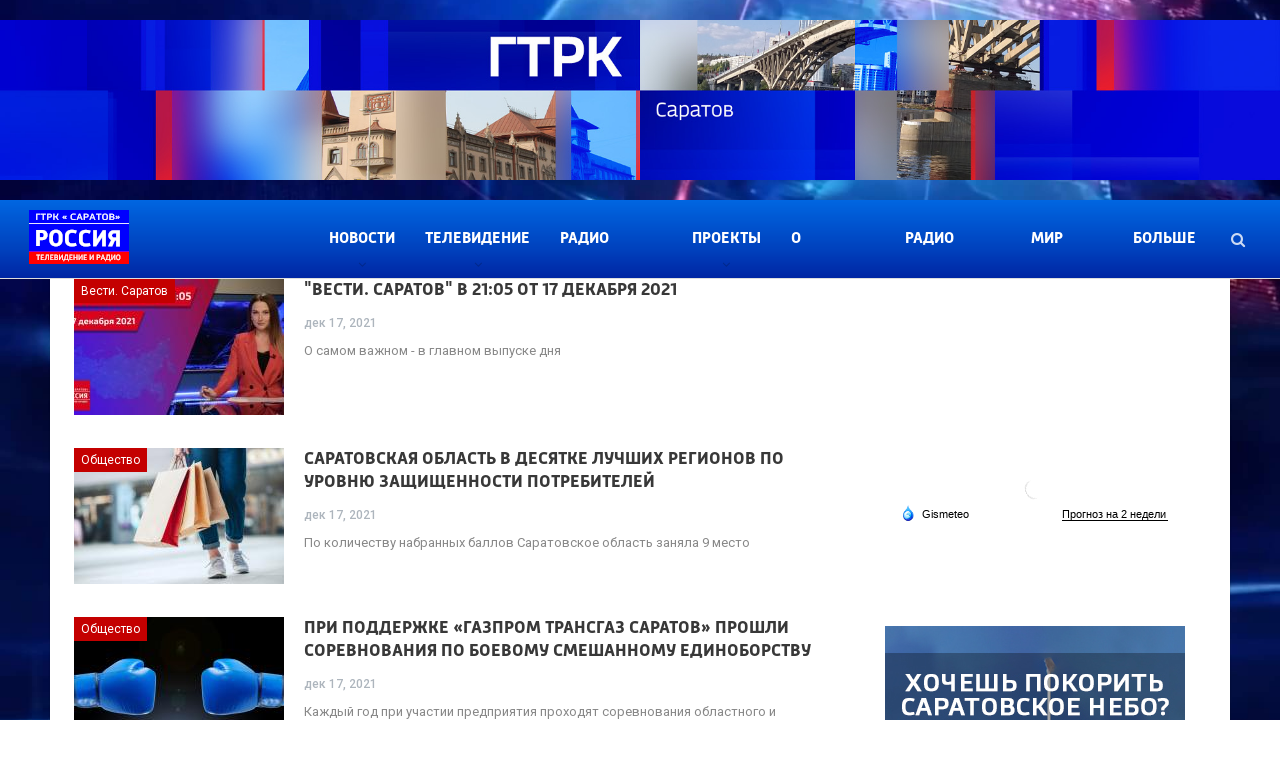

--- FILE ---
content_type: text/html; charset=UTF-8
request_url: https://gtrk-saratov.ru/calendar/2021/12/17
body_size: 23770
content:
<!DOCTYPE html><html lang="ru" dir="ltr" prefix="og: https://ogp.me/ns#"><head><meta charset="utf-8" /><noscript><style>form.antibot * :not(.antibot-message) { display: none !important; }</style></noscript><link rel="canonical" href="https://gtrk-saratov.ru/calendar/2021/12/17" /><link rel="apple-touch-icon" sizes="180x180" href="/files/favicons/apple-touch-icon.png"/><link rel="icon" type="image/png" sizes="32x32" href="/files/favicons/favicon-32x32.png"/><link rel="icon" type="image/png" sizes="16x16" href="/files/favicons/favicon-16x16.png"/><link rel="manifest" href="/files/favicons/site.webmanifest"/><link rel="mask-icon" href="/files/favicons/safari-pinned-tab.svg" color="#5bbad5"/><link rel="icon" type="image/svg+xml" href="/files/favicons/favicon.svg"/><meta name="msapplication-TileColor" content="#ffffff"/><meta name="theme-color" content="#ffffff"/><meta name="favicon-generator" content="Drupal responsive_favicons + realfavicongenerator.net" /><meta name="MobileOptimized" content="width" /><meta name="HandheldFriendly" content="true" /><meta name="viewport" content="width=device-width, initial-scale=1.0" /><style>body { background: url(/files/gtrk-settings/BACK.jpg) no-repeat center center; background-attachment: fixed; background-size: cover; }</style><title>| ГТРК Саратов</title><link rel="stylesheet" media="all" href="/files/css/css_D9_DqoPLYjnZGeoO_kGblWruHVjc2u1VGzeTbHbG-O4.css?delta=0&amp;language=ru&amp;theme=gtrk&amp;include=eJxNy9EKwjAMheEXissjlWw9jmrajiTT7e0tDsGbAx-cf0YELOHYuiOne9FB5xUNJkpLN3C2fROd5CEHoUWJMy2iaFmML99-pjXsyR6nwqkiF4GijhP_I2kfAfnpgcqzOOhV8Hb-7lR73hUfZek8jA" /><link rel="stylesheet" media="all" href="//fonts.googleapis.com/css2?family=Roboto:wght@400;500&amp;amp;display=swap" /><link rel="stylesheet" media="all" href="/files/css/css_4BVagfT3uYIMlgfBfYl0INuvQ-hm1Hz4e10tKHj0Gjs.css?delta=2&amp;language=ru&amp;theme=gtrk&amp;include=eJxNy9EKwjAMheEXissjlWw9jmrajiTT7e0tDsGbAx-cf0YELOHYuiOne9FB5xUNJkpLN3C2fROd5CEHoUWJMy2iaFmML99-pjXsyR6nwqkiF4GijhP_I2kfAfnpgcqzOOhV8Hb-7lR73hUfZek8jA" /></head><body class="inner page-calendar close-rh"> <a href="#main-content" class="visually-hidden focusable skip-link"> Перейти к основному содержанию </a><div class="dialog-off-canvas-main-canvas" data-off-canvas-main-canvas> <section class="page-top"><div class="region region-header-top"><div class="views-element-container block block--header-top-banner block--views js-block-header-top-banner" id="block-header-top-banner"><div><div class="view view-banners view-id-banners view-display-id-block_1 js-view-dom-id-bace2eecd42940636e1fdae464e093b5bf388a6352d9c66609515568d1cbf031"><div class="view-content"><div class="views-row"><div class="views-field views-field-field-code"><div class="field-content"> <img loading="lazy" src="/files/2025-07/banner-gtrk.jpg" width="2000" height="250" alt="ГТРК Саратов" /></div></div></div></div></div></div></div></div></section><header class="header" role="banner"><div class="region region-header"><div id="block-gtrk-site-branding" class="block block--gtrk-site-branding block--system js-block-gtrk-site-branding"> <a href="/" rel="home" class="site-logo"> <img src="/files/logo-1.png" alt="Главная" /> </a></div><div id="block-main-navigation" class="block block--main-navigation block--blockgroup js-block-main-navigation"> <nav role="navigation" aria-labelledby="block-gtrk-main-menu-menu" id="block-gtrk-main-menu" class="block block-menu navigation menu--main block--gtrk-main-menu block--system js-block-gtrk-main-menu"><h2 class="visually-hidden" id="block-gtrk-main-menu-menu">Основная навигация</h2><ul class="menu menu--level-0"><li class="menu-item menu-item--expanded"> <a href="/category/novosti" data-drupal-link-system-path="taxonomy/term/964">Новости</a><ul class="menu menu--sub"><li class="menu-item menu-item--sub"> <a href="/category/novosti/obshestvo" data-drupal-link-system-path="taxonomy/term/1660">Общество</a></li><li class="menu-item menu-item--sub"> <a href="/category/novosti/politika" data-drupal-link-system-path="taxonomy/term/1656">Политика</a></li><li class="menu-item menu-item--sub"> <a href="/category/novosti/ekonomika" data-drupal-link-system-path="taxonomy/term/1663">Экономика</a></li><li class="menu-item menu-item--sub"> <a href="/category/novosti/proisshestviia" data-drupal-link-system-path="taxonomy/term/1657">Происшествия</a></li><li class="menu-item menu-item--sub"> <a href="/category/novosti/sport" data-drupal-link-system-path="taxonomy/term/1659">Спорт</a></li><li class="menu-item menu-item--sub"> <a href="/category/novosti/kultura" data-drupal-link-system-path="taxonomy/term/1658">Культура</a></li><li class="menu-item menu-item--sub"> <a href="/category/novosti/nauka" data-drupal-link-system-path="taxonomy/term/1664">Наука</a></li><li class="menu-item menu-item--sub"> <a href="/category/novosti/commentarii" data-drupal-link-system-path="taxonomy/term/1661">Комментарий</a></li><li class="menu-item menu-item--sub"> <a href="/category/novosti/pogoda" data-drupal-link-system-path="taxonomy/term/1662">Погода</a></li><li class="menu-item menu-item--sub"> <a href="/category/novosti/zdorovie" data-drupal-link-system-path="taxonomy/term/1665">Здоровье</a></li><li class="menu-item menu-item--sub"> <a href="/category/novosti/obrazovanie" data-drupal-link-system-path="taxonomy/term/1666">Образование</a></li></ul></li><li class="menu-item menu-item--expanded"> <a href="/category/televidenie" data-drupal-link-system-path="taxonomy/term/887">Телевидение</a><ul class="menu menu--sub"><li class="menu-item menu-item--sub"> <a href="/gde-ty-mama" data-drupal-link-system-path="node/57304">Где ты, мама?</a></li><li class="menu-item menu-item--sub"> <a href="/vesti-saratov-2" data-drupal-link-system-path="node/54">Вести. Саратов</a></li><li class="menu-item menu-item--sub"> <a href="/sobytiya-nedeli" data-drupal-link-system-path="node/62">События недели</a></li><li class="menu-item menu-item--sub"> <a href="/vesti-saratov-12" data-drupal-link-system-path="node/65">Утро. Вести</a></li><li class="menu-item menu-item--sub"> <a href="/pokolenie" data-drupal-link-system-path="node/43653">Поколение</a></li><li class="menu-item menu-item--sub"> <a href="/vremya-ot-vremeni-2" data-drupal-link-system-path="node/57">Время от Времени</a></li><li class="menu-item menu-item--sub"> <a href="/mobilnyj-reporter-2" data-drupal-link-system-path="node/55">Мобильный репортер</a></li><li class="menu-item menu-item--sub"> <a href="/dumat-o-vazhnom" data-drupal-link-system-path="node/43963">ДУМАть о важном</a></li><li class="menu-item menu-item--sub"> <a href="/privet-zemlyaki-3" data-drupal-link-system-path="node/58">Привет, земляки!</a></li><li class="menu-item menu-item--sub"> <a href="/svoyo-mnenie" data-drupal-link-system-path="node/20607">Свое мнение</a></li><li class="menu-item menu-item--sub"> <a href="/vesti-saratov-3" data-drupal-link-system-path="node/56">Специальный репортаж</a></li><li class="menu-item menu-item--sub"> <a href="/ne-za-tridevyat-zemel" data-drupal-link-system-path="node/61">Не за тридевять земель</a></li><li class="menu-item menu-item--sub"> <a href="/markiza-2" data-drupal-link-system-path="node/60">Маркиза</a></li><li class="menu-item menu-item--sub"> <a href="/derevenskie-etyudy" data-drupal-link-system-path="node/59">Деревенские этюды</a></li><li class="menu-item menu-item--sub"> <a href="/akczenty" data-drupal-link-system-path="node/20613">Акценты</a></li><li class="menu-item menu-item--sub"> <a href="/listya-markizy" data-drupal-link-system-path="node/20614">Листья Маркизы</a></li><li class="menu-item menu-item--sub"> <a href="/mneniya" data-drupal-link-system-path="node/63">Мнения</a></li><li class="menu-item menu-item--sub"> <a href="/intervyu-2" data-drupal-link-system-path="node/64">Интервью</a></li><li class="menu-item menu-item--sub"> <a href="/vesti-sport" data-drupal-link-system-path="node/10806">Вести. Спорт</a></li><li class="menu-item menu-item--sub"> <a href="/60-let" data-drupal-link-system-path="node/19080">Поехали! 60 лет спустя</a></li><li class="menu-item menu-item--sub"> <a href="/vy-prishli-k-doktoru" data-drupal-link-system-path="node/45939">Вы пришли к доктору</a></li><li class="menu-item menu-item--sub"> <a href="/category/televidenie/gde-ty-mama" data-drupal-link-system-path="taxonomy/term/1673">Где ты, мама</a></li><li class="menu-item menu-item--sub"> <a href="/category/televidenie/akczenty" data-drupal-link-system-path="taxonomy/term/1625">Акценты</a></li><li class="menu-item menu-item--sub"> <a href="/category/televidenie/vesti-biznes" data-drupal-link-system-path="taxonomy/term/1629">ВЕСТИ. БИЗНЕС</a></li><li class="menu-item menu-item--sub"> <a href="/category/televidenie/vesti-saratov" data-drupal-link-system-path="taxonomy/term/1622">Вести. Саратов</a></li><li class="menu-item menu-item--sub"> <a href="/category/televidenie/vesti-sport" data-drupal-link-system-path="taxonomy/term/1635">Вести. Спорт</a></li><li class="menu-item menu-item--sub"> <a href="/category/televidenie/vremya-ot-vremeni" data-drupal-link-system-path="taxonomy/term/1634">Время от времени</a></li><li class="menu-item menu-item--sub"> <a href="/category/televidenie/vy-prishli-k-doktoru" data-drupal-link-system-path="taxonomy/term/1670">Вы пришли к доктору</a></li><li class="menu-item menu-item--sub"> <a href="/category/televidenie/derevenskie-etyudy" data-drupal-link-system-path="taxonomy/term/1628">Деревенские этюды</a></li><li class="menu-item menu-item--sub"> <a href="/category/televidenie/intervyu" data-drupal-link-system-path="taxonomy/term/1624">Интервью</a></li><li class="menu-item menu-item--sub"> <a href="/category/televidenie/listya-markizy" data-drupal-link-system-path="taxonomy/term/1621">Листья Маркизы</a></li><li class="menu-item menu-item--sub"> <a href="/category/televidenie/markiza" data-drupal-link-system-path="taxonomy/term/1632">Маркиза</a></li><li class="menu-item menu-item--sub"> <a href="/category/televidenie/mneniya" data-drupal-link-system-path="taxonomy/term/1627">Мнения</a></li><li class="menu-item menu-item--sub"> <a href="/category/televidenie/mobilnyj-reporter" data-drupal-link-system-path="taxonomy/term/1630">Мобильный репортер</a></li><li class="menu-item menu-item--sub"> <a href="/category/televidenie/ne-za-tridevyat-zemel" data-drupal-link-system-path="taxonomy/term/1633">Не за тридевять земель</a></li><li class="menu-item menu-item--sub"> <a href="/category/televidenie/60-let" data-drupal-link-system-path="taxonomy/term/1636">Поехали. 60 лет спустя</a></li><li class="menu-item menu-item--sub"> <a href="/category/pokoleniye" data-drupal-link-system-path="taxonomy/term/1667">Поколение</a></li><li class="menu-item menu-item--sub"> <a href="/category/televidenie/privet-zemlyaki" data-drupal-link-system-path="taxonomy/term/1631">Привет, земляки!</a></li><li class="menu-item menu-item--sub"> <a href="/category/televidenie/svoe-mnenie-televidenie" data-drupal-link-system-path="taxonomy/term/1623">Своё мнение</a></li><li class="menu-item menu-item--sub"> <a href="/category/televidenie/sobytiya-nedeli" data-drupal-link-system-path="taxonomy/term/1620">События недели</a></li><li class="menu-item menu-item--sub"> <a href="/category/televidenie/spetsialnyj-reportazh" data-drupal-link-system-path="taxonomy/term/1626">Специальный репортаж</a></li><li class="menu-item menu-item--sub"> <a href="/category/televidenie/utro-rossii-saratov" data-drupal-link-system-path="taxonomy/term/1619">Утро России. Саратов</a></li></ul></li><li class="menu-item"> <a href="/radio-saratov" data-drupal-link-system-path="node/24284">Радио Саратов</a></li><li class="menu-item menu-item--expanded"> <a href="/category/proekty" data-drupal-link-system-path="taxonomy/term/904">Проекты</a><ul class="menu menu--sub"><li class="menu-item menu-item--sub"> <a href="https://gtrk-saratov.ru/kvartirnik-na-gtrk-saratov">Квартирник</a></li><li class="menu-item menu-item--sub"> <a href="https://gtrk-saratov.ru/zhurnalisty-o-celine">Журналисты о целине</a></li><li class="menu-item menu-item--sub"> <a href="/v-prisutstvii-2" data-drupal-link-system-path="node/12111">В присутствии</a></li><li class="menu-item menu-item--sub"> <a href="/category/proekty/est-strochka-v-biografii" data-drupal-link-system-path="taxonomy/term/1642">Есть строчка в биографии</a></li><li class="menu-item menu-item--sub"> <a href="/kadry-dlya-rossii" data-drupal-link-system-path="node/10375">Кадры для России</a></li><li class="menu-item menu-item--sub"> <a href="/telekanal-2-ya-sadovaya" data-drupal-link-system-path="node/50">Интернет-канал «2-я Садовая»</a></li><li class="menu-item menu-item--sub"> <a href="/muzej-televideniya-i-radio" data-drupal-link-system-path="node/51">Музей телевидения и радио</a></li><li class="menu-item menu-item--sub"> <a href="/my-v-tsifre" data-drupal-link-system-path="node/53">НА ПОРОГЕ ПОБЕДЫ</a></li><li class="menu-item menu-item--sub"> <a href="/category/proekty/spetsialnye-proekty" data-drupal-link-system-path="taxonomy/term/1648">Специальные проекты</a></li><li class="menu-item menu-item--sub"> <a href="/category/proekty/2-ya-sadovaya" data-drupal-link-system-path="taxonomy/term/1643">2-я Садовая</a></li><li class="menu-item menu-item--sub"> <a href="/category/proekty/vystavki" data-drupal-link-system-path="taxonomy/term/1647">Выставки</a></li><li class="menu-item menu-item--sub"> <a href="/category/proekty/kadry-dlya-rossii" data-drupal-link-system-path="taxonomy/term/1649">Кадры для России</a></li><li class="menu-item menu-item--sub"> <a href="/category/proekty/muzej-tv-i-radio" data-drupal-link-system-path="taxonomy/term/1646">Музей ТВ и радио</a></li><li class="menu-item menu-item--sub"> <a href="/category/proekty/sinyaya-ptitsa" data-drupal-link-system-path="taxonomy/term/1645">Синяя птица</a></li><li class="menu-item menu-item--sub"> <a href="/category/proekty/ulitsa-geroev" data-drupal-link-system-path="taxonomy/term/1641">Улица героев</a></li><li class="menu-item menu-item--sub"> <a href="/category/proekty/tsifrovoe-veshhanie" data-drupal-link-system-path="taxonomy/term/1644">Цифровое вещание</a></li><li class="menu-item menu-item--sub"> <a href="/category/proekty/100-let-saratovskomu-radio" data-drupal-link-system-path="taxonomy/term/1674">100 лет Саратовскому радио</a></li><li class="menu-item menu-item--sub"> <a href="/category/proekty/mir-prava" data-drupal-link-system-path="taxonomy/term/1640">Мир права</a></li></ul></li><li class="menu-item"> <a href="/o-kompanii-2" data-drupal-link-system-path="node/22089">О компании</a></li><li class="menu-item"> <a href="/category/radio-rossii" data-drupal-link-system-path="taxonomy/term/891">Радио России</a></li><li class="menu-item"> <a href="https://gtrk-saratov.ru/category/proekty/mir-prava">Мир права</a></li><li class="menu-item"> <a href="/vybory-2025" data-drupal-link-system-path="node/55479">Выборы 2025</a></li></ul> </nav><div class="views-element-container block block--views-search-ajax block--views js-block-views-search-ajax" id="block-views-search-block-ajax"><div><div class="views-article-front-left-first view view-search view-id-search view-display-id-block_1 js-view-dom-id-779e71d42f070c444eb1bf27e71af75c0ae5ae250ad14bd71c55d9f3889e97fa"><div class="view-filters"><form class="views-exposed-form bef-exposed-form" data-bef-auto-submit-full-form="" data-bef-auto-submit="" data-bef-auto-submit-delay="2000" data-drupal-selector="views-exposed-form-search-block-1" action="/search" method="get" id="views-exposed-form-search-block-1" accept-charset="UTF-8"><div class="form--inline clearfix"><div class="js-form-item form-item js-form-type-textfield form-type-textfield js-form-item-search-text form-item-search-text form-no-label"> <input placeholder="Поиск..." data-drupal-selector="edit-search-text" type="text" id="edit-search-text" name="search_text" value="" size="30" maxlength="128" class="form-text" /></div><div data-drupal-selector="edit-actions" class="form-actions js-form-wrapper form-wrapper" id="edit-actions"><input data-bef-auto-submit-click="" class="js-hide button js-form-submit form-submit" data-drupal-selector="edit-submit-search" type="submit" id="edit-submit-search" value="Поиск" /></div></div></form></div><div class="view-result-area"><div class="view-content"><div class="views-row"><div class="views-field views-field-field-image image"><a href="/mobilnyy-reporter-saratov-ot-17-yanvarya-2026-goda"><article class="media media--type-image media--view-mode-_6x64"><div class="field field--name-field-media-image field--type-image field--label-visually_hidden"><div class="field__label visually-hidden">Изображение</div><div class="field__item"> <img loading="lazy" src="/files/styles/86x64/public/2026-01/%D0%BC%D0%BE%D0%B1%D1%80%D0%B5%D0%BF.jpg?itok=YcjlY0-Y" width="86" height="64" alt="." class="image-style-_6x64" /></div></div> </article></a></div><div class="views-field views-field-title title"><a href="/mobilnyy-reporter-saratov-ot-17-yanvarya-2026-goda" hreflang="ru"> «Мобильный репортер. Саратов» от 17 января 2026 года</a></div><div class="views-field views-field-created created"><time datetime="2026-01-17T15:49:57+04:00" title="суббота, января 17, 2026 - 15:49" class="datetime">янв 17, 2026</time></div></div><div class="views-row"><div class="views-field views-field-field-image image"><a href="/v-markse-operativnikami-ugolovnogo-rozyska-zaderzhan-kurer-rabotavshiy-na-moshennikov"><article class="media media--type-image media--view-mode-_6x64"><div class="field field--name-field-media-image field--type-image field--label-visually_hidden"><div class="field__label visually-hidden">Изображение</div><div class="field__item"> <img loading="lazy" src="/files/styles/86x64/public/2026-01/%D0%A1%D0%BD%D0%B8%D0%BC%D0%BE%D0%BA%20%D1%8D%D0%BA%D1%80%D0%B0%D0%BD%D0%B0%202026-01-17%20%D0%B2%2001.55.20.png?itok=Zol99l9H" width="86" height="64" alt="." class="image-style-_6x64" /></div></div> </article></a></div><div class="views-field views-field-title title"><a href="/v-markse-operativnikami-ugolovnogo-rozyska-zaderzhan-kurer-rabotavshiy-na-moshennikov" hreflang="ru">В Марксе оперативниками уголовного розыска задержан курьер, работавший на мошенников</a></div><div class="views-field views-field-created created"><time datetime="2026-01-16T21:55:27+04:00" title="пятница, января 16, 2026 - 21:55" class="datetime">янв 16, 2026</time></div></div><div class="views-row"><div class="views-field views-field-field-image image"><a href="/proizvodstvennyy-suverenitet"><article class="media media--type-image media--view-mode-_6x64"><div class="field field--name-field-media-image field--type-image field--label-visually_hidden"><div class="field__label visually-hidden">Изображение</div><div class="field__item"> <img loading="lazy" src="/files/styles/86x64/public/2026-01/%D0%A1%D0%BD%D0%B8%D0%BC%D0%BE%D0%BA%20%D1%8D%D0%BA%D1%80%D0%B0%D0%BD%D0%B0%202026-01-17%20%D0%B2%2001.53.30.png?itok=oF5P5SkB" width="86" height="64" alt="." class="image-style-_6x64" /></div></div> </article></a></div><div class="views-field views-field-title title"><a href="/proizvodstvennyy-suverenitet" hreflang="ru">Производственный суверенитет</a></div><div class="views-field views-field-created created"><time datetime="2026-01-16T21:53:37+04:00" title="пятница, января 16, 2026 - 21:53" class="datetime">янв 16, 2026</time></div></div><div class="more-link"><a href="/search?search_text=">Показать больше...</a></div></div></div></div></div><div class="search-box"> <button class="search-trigger js-search-trigger" title="Поиск по сайту"> <i class="fa fa-search"></i> <i class="fa fa-close"></i> </button></div></div></div></div></header><div class="mobile-header"><div class="region region-header-mobile"><div id="block-mobile-logo" class="block block--mobile-logo block--block-content js-block-mobile-logo"><div class="clearfix text-formatted field field--name-body field--type-text-with-summary field--label-hidden field__item"><p><a href="/" rel="home" itemprop="url"><img src="/files/logo-1_0.png" width="100" height="54" data-entity-type="file" data-entity-uuid="f4340445-747f-4959-a2e6-760115a0cfbe" loading="lazy"></a></p></div></div><div id="block-mobile-navigation-layer" class="block block--mobile-navigation-layer block--blockgroup js-block-mobile-navigation-layer"> <span class="menu-handler"><span class="lines"></span></span><div class="rh-cover gr-1 noscroll"> <span class="rh-close"></span><div class="rh-panel rh-pm"><div class="rh-p-h"></div><div class="rh-p-b"> <nav role="navigation" aria-labelledby="block-mobile-menu-menu" id="block-mobile-menu" class="block block-menu navigation menu--main block--mobile-menu block--system js-block-mobile-menu"><h2 class="visually-hidden" id="block-mobile-menu-menu">Основная навигация</h2><ul class="menu menu--level-0"><li class="menu-item menu-item--expanded"> <a href="/category/novosti" data-drupal-link-system-path="taxonomy/term/964">Новости</a><ul class="menu menu--sub"><li class="menu-item menu-item--sub"> <a href="/category/novosti/obshestvo" data-drupal-link-system-path="taxonomy/term/1660">Общество</a></li><li class="menu-item menu-item--sub"> <a href="/category/novosti/politika" data-drupal-link-system-path="taxonomy/term/1656">Политика</a></li><li class="menu-item menu-item--sub"> <a href="/category/novosti/ekonomika" data-drupal-link-system-path="taxonomy/term/1663">Экономика</a></li><li class="menu-item menu-item--sub"> <a href="/category/novosti/proisshestviia" data-drupal-link-system-path="taxonomy/term/1657">Происшествия</a></li><li class="menu-item menu-item--sub"> <a href="/category/novosti/sport" data-drupal-link-system-path="taxonomy/term/1659">Спорт</a></li><li class="menu-item menu-item--sub"> <a href="/category/novosti/kultura" data-drupal-link-system-path="taxonomy/term/1658">Культура</a></li><li class="menu-item menu-item--sub"> <a href="/category/novosti/nauka" data-drupal-link-system-path="taxonomy/term/1664">Наука</a></li><li class="menu-item menu-item--sub"> <a href="/category/novosti/commentarii" data-drupal-link-system-path="taxonomy/term/1661">Комментарий</a></li><li class="menu-item menu-item--sub"> <a href="/category/novosti/pogoda" data-drupal-link-system-path="taxonomy/term/1662">Погода</a></li><li class="menu-item menu-item--sub"> <a href="/category/novosti/zdorovie" data-drupal-link-system-path="taxonomy/term/1665">Здоровье</a></li><li class="menu-item menu-item--sub"> <a href="/category/novosti/obrazovanie" data-drupal-link-system-path="taxonomy/term/1666">Образование</a></li></ul></li><li class="menu-item menu-item--expanded"> <a href="/category/televidenie" data-drupal-link-system-path="taxonomy/term/887">Телевидение</a><ul class="menu menu--sub"><li class="menu-item menu-item--sub"> <a href="/gde-ty-mama" data-drupal-link-system-path="node/57304">Где ты, мама?</a></li><li class="menu-item menu-item--sub"> <a href="/vesti-saratov-2" data-drupal-link-system-path="node/54">Вести. Саратов</a></li><li class="menu-item menu-item--sub"> <a href="/sobytiya-nedeli" data-drupal-link-system-path="node/62">События недели</a></li><li class="menu-item menu-item--sub"> <a href="/vesti-saratov-12" data-drupal-link-system-path="node/65">Утро. Вести</a></li><li class="menu-item menu-item--sub"> <a href="/pokolenie" data-drupal-link-system-path="node/43653">Поколение</a></li><li class="menu-item menu-item--sub"> <a href="/vremya-ot-vremeni-2" data-drupal-link-system-path="node/57">Время от Времени</a></li><li class="menu-item menu-item--sub"> <a href="/mobilnyj-reporter-2" data-drupal-link-system-path="node/55">Мобильный репортер</a></li><li class="menu-item menu-item--sub"> <a href="/dumat-o-vazhnom" data-drupal-link-system-path="node/43963">ДУМАть о важном</a></li><li class="menu-item menu-item--sub"> <a href="/privet-zemlyaki-3" data-drupal-link-system-path="node/58">Привет, земляки!</a></li><li class="menu-item menu-item--sub"> <a href="/svoyo-mnenie" data-drupal-link-system-path="node/20607">Свое мнение</a></li><li class="menu-item menu-item--sub"> <a href="/vesti-saratov-3" data-drupal-link-system-path="node/56">Специальный репортаж</a></li><li class="menu-item menu-item--sub"> <a href="/ne-za-tridevyat-zemel" data-drupal-link-system-path="node/61">Не за тридевять земель</a></li><li class="menu-item menu-item--sub"> <a href="/markiza-2" data-drupal-link-system-path="node/60">Маркиза</a></li><li class="menu-item menu-item--sub"> <a href="/derevenskie-etyudy" data-drupal-link-system-path="node/59">Деревенские этюды</a></li><li class="menu-item menu-item--sub"> <a href="/akczenty" data-drupal-link-system-path="node/20613">Акценты</a></li><li class="menu-item menu-item--sub"> <a href="/listya-markizy" data-drupal-link-system-path="node/20614">Листья Маркизы</a></li><li class="menu-item menu-item--sub"> <a href="/mneniya" data-drupal-link-system-path="node/63">Мнения</a></li><li class="menu-item menu-item--sub"> <a href="/intervyu-2" data-drupal-link-system-path="node/64">Интервью</a></li><li class="menu-item menu-item--sub"> <a href="/vesti-sport" data-drupal-link-system-path="node/10806">Вести. Спорт</a></li><li class="menu-item menu-item--sub"> <a href="/60-let" data-drupal-link-system-path="node/19080">Поехали! 60 лет спустя</a></li><li class="menu-item menu-item--sub"> <a href="/vy-prishli-k-doktoru" data-drupal-link-system-path="node/45939">Вы пришли к доктору</a></li><li class="menu-item menu-item--sub"> <a href="/category/televidenie/gde-ty-mama" data-drupal-link-system-path="taxonomy/term/1673">Где ты, мама</a></li><li class="menu-item menu-item--sub"> <a href="/category/televidenie/akczenty" data-drupal-link-system-path="taxonomy/term/1625">Акценты</a></li><li class="menu-item menu-item--sub"> <a href="/category/televidenie/vesti-biznes" data-drupal-link-system-path="taxonomy/term/1629">ВЕСТИ. БИЗНЕС</a></li><li class="menu-item menu-item--sub"> <a href="/category/televidenie/vesti-saratov" data-drupal-link-system-path="taxonomy/term/1622">Вести. Саратов</a></li><li class="menu-item menu-item--sub"> <a href="/category/televidenie/vesti-sport" data-drupal-link-system-path="taxonomy/term/1635">Вести. Спорт</a></li><li class="menu-item menu-item--sub"> <a href="/category/televidenie/vremya-ot-vremeni" data-drupal-link-system-path="taxonomy/term/1634">Время от времени</a></li><li class="menu-item menu-item--sub"> <a href="/category/televidenie/vy-prishli-k-doktoru" data-drupal-link-system-path="taxonomy/term/1670">Вы пришли к доктору</a></li><li class="menu-item menu-item--sub"> <a href="/category/televidenie/derevenskie-etyudy" data-drupal-link-system-path="taxonomy/term/1628">Деревенские этюды</a></li><li class="menu-item menu-item--sub"> <a href="/category/televidenie/intervyu" data-drupal-link-system-path="taxonomy/term/1624">Интервью</a></li><li class="menu-item menu-item--sub"> <a href="/category/televidenie/listya-markizy" data-drupal-link-system-path="taxonomy/term/1621">Листья Маркизы</a></li><li class="menu-item menu-item--sub"> <a href="/category/televidenie/markiza" data-drupal-link-system-path="taxonomy/term/1632">Маркиза</a></li><li class="menu-item menu-item--sub"> <a href="/category/televidenie/mneniya" data-drupal-link-system-path="taxonomy/term/1627">Мнения</a></li><li class="menu-item menu-item--sub"> <a href="/category/televidenie/mobilnyj-reporter" data-drupal-link-system-path="taxonomy/term/1630">Мобильный репортер</a></li><li class="menu-item menu-item--sub"> <a href="/category/televidenie/ne-za-tridevyat-zemel" data-drupal-link-system-path="taxonomy/term/1633">Не за тридевять земель</a></li><li class="menu-item menu-item--sub"> <a href="/category/televidenie/60-let" data-drupal-link-system-path="taxonomy/term/1636">Поехали. 60 лет спустя</a></li><li class="menu-item menu-item--sub"> <a href="/category/pokoleniye" data-drupal-link-system-path="taxonomy/term/1667">Поколение</a></li><li class="menu-item menu-item--sub"> <a href="/category/televidenie/privet-zemlyaki" data-drupal-link-system-path="taxonomy/term/1631">Привет, земляки!</a></li><li class="menu-item menu-item--sub"> <a href="/category/televidenie/svoe-mnenie-televidenie" data-drupal-link-system-path="taxonomy/term/1623">Своё мнение</a></li><li class="menu-item menu-item--sub"> <a href="/category/televidenie/sobytiya-nedeli" data-drupal-link-system-path="taxonomy/term/1620">События недели</a></li><li class="menu-item menu-item--sub"> <a href="/category/televidenie/spetsialnyj-reportazh" data-drupal-link-system-path="taxonomy/term/1626">Специальный репортаж</a></li><li class="menu-item menu-item--sub"> <a href="/category/televidenie/utro-rossii-saratov" data-drupal-link-system-path="taxonomy/term/1619">Утро России. Саратов</a></li></ul></li><li class="menu-item"> <a href="/radio-saratov" data-drupal-link-system-path="node/24284">Радио Саратов</a></li><li class="menu-item menu-item--expanded"> <a href="/category/proekty" data-drupal-link-system-path="taxonomy/term/904">Проекты</a><ul class="menu menu--sub"><li class="menu-item menu-item--sub"> <a href="https://gtrk-saratov.ru/kvartirnik-na-gtrk-saratov">Квартирник</a></li><li class="menu-item menu-item--sub"> <a href="https://gtrk-saratov.ru/zhurnalisty-o-celine">Журналисты о целине</a></li><li class="menu-item menu-item--sub"> <a href="/v-prisutstvii-2" data-drupal-link-system-path="node/12111">В присутствии</a></li><li class="menu-item menu-item--sub"> <a href="/category/proekty/est-strochka-v-biografii" data-drupal-link-system-path="taxonomy/term/1642">Есть строчка в биографии</a></li><li class="menu-item menu-item--sub"> <a href="/kadry-dlya-rossii" data-drupal-link-system-path="node/10375">Кадры для России</a></li><li class="menu-item menu-item--sub"> <a href="/telekanal-2-ya-sadovaya" data-drupal-link-system-path="node/50">Интернет-канал «2-я Садовая»</a></li><li class="menu-item menu-item--sub"> <a href="/muzej-televideniya-i-radio" data-drupal-link-system-path="node/51">Музей телевидения и радио</a></li><li class="menu-item menu-item--sub"> <a href="/my-v-tsifre" data-drupal-link-system-path="node/53">НА ПОРОГЕ ПОБЕДЫ</a></li><li class="menu-item menu-item--sub"> <a href="/category/proekty/spetsialnye-proekty" data-drupal-link-system-path="taxonomy/term/1648">Специальные проекты</a></li><li class="menu-item menu-item--sub"> <a href="/category/proekty/2-ya-sadovaya" data-drupal-link-system-path="taxonomy/term/1643">2-я Садовая</a></li><li class="menu-item menu-item--sub"> <a href="/category/proekty/vystavki" data-drupal-link-system-path="taxonomy/term/1647">Выставки</a></li><li class="menu-item menu-item--sub"> <a href="/category/proekty/kadry-dlya-rossii" data-drupal-link-system-path="taxonomy/term/1649">Кадры для России</a></li><li class="menu-item menu-item--sub"> <a href="/category/proekty/muzej-tv-i-radio" data-drupal-link-system-path="taxonomy/term/1646">Музей ТВ и радио</a></li><li class="menu-item menu-item--sub"> <a href="/category/proekty/sinyaya-ptitsa" data-drupal-link-system-path="taxonomy/term/1645">Синяя птица</a></li><li class="menu-item menu-item--sub"> <a href="/category/proekty/ulitsa-geroev" data-drupal-link-system-path="taxonomy/term/1641">Улица героев</a></li><li class="menu-item menu-item--sub"> <a href="/category/proekty/tsifrovoe-veshhanie" data-drupal-link-system-path="taxonomy/term/1644">Цифровое вещание</a></li><li class="menu-item menu-item--sub"> <a href="/category/proekty/100-let-saratovskomu-radio" data-drupal-link-system-path="taxonomy/term/1674">100 лет Саратовскому радио</a></li><li class="menu-item menu-item--sub"> <a href="/category/proekty/mir-prava" data-drupal-link-system-path="taxonomy/term/1640">Мир права</a></li></ul></li><li class="menu-item"> <a href="/o-kompanii-2" data-drupal-link-system-path="node/22089">О компании</a></li><li class="menu-item"> <a href="/category/radio-rossii" data-drupal-link-system-path="taxonomy/term/891">Радио России</a></li><li class="menu-item"> <a href="https://gtrk-saratov.ru/category/proekty/mir-prava">Мир права</a></li><li class="menu-item"> <a href="/vybory-2025" data-drupal-link-system-path="node/55479">Выборы 2025</a></li></ul> </nav><div class="views-exposed-form block block--mobile-search block--views js-block-mobile-search" data-drupal-selector="views-exposed-form-search-page-search" id="block-mobile-search"><form action="/search" method="get" id="views-exposed-form-search-page-search" accept-charset="UTF-8"><div class="form--inline clearfix"><div class="js-form-item form-item js-form-type-textfield form-type-textfield js-form-item-search-text form-item-search-text form-no-label"> <input placeholder="Поиск..." data-drupal-selector="edit-search-text" type="text" id="edit-search-text--4" name="search_text" value="" size="30" maxlength="128" class="form-text" /></div><div data-drupal-selector="edit-actions" class="form-actions js-form-wrapper form-wrapper" id="edit-actions--4"><input data-drupal-selector="edit-submit-search-2" type="submit" id="edit-submit-search--2" value="Поиск" class="button js-form-submit form-submit" /></div></div></form></div></div></div></div></div></div></div><main class="main"> <a id="main-content" tabindex="-1"></a><div class="content-wrap"><div class="content"><div class="region region-content clearfix"><div data-drupal-messages-fallback class="hidden"></div><div id="block-gtrk-content" class="block block--gtrk-content block--system js-block-gtrk-content"><div class="views-element-container"><div class="view-categories view view-news-calendar view-id-news_calendar view-display-id-page_3 js-view-dom-id-654e5ad7decaa10bebd9a5fb193721ce4c260bf4e66d369d0c744f3cb51e86c8"><div class="view-content"><div class="views-row"><article class="node node--type-article node--promoted node--teaser"><div class="node-teaser-left-part"> <picture class="node-teaser-image"><div class="field field--name-field-image field--type-entity-reference field--label-hidden field__item"> <a href="/vesti-saratov-v-2105-ot-17-dekabrya-2021" hreflang="ru"><img loading="lazy" src="/files/styles/210x136/public/2021-12/dobavte-zagolovok.jpg?itok=9aVupoJh" width="210" height="136" class="image-style-_10x136" /></a></div> </picture><div class="node-teaser-category"><a href="/category/televidenie/vesti-saratov" hreflang="ru">Вести. Саратов</a></div></div><div class="node-teaser-right-part"><h2 class="node-teaser-title"> <a href="/vesti-saratov-v-2105-ot-17-dekabrya-2021" rel="bookmark"><span class="field field--name-title field--type-string field--label-hidden">&quot;Вести. Саратов&quot; в 21:05 от 17 декабря 2021</span></a></h2> <time class="node-teaser-created" datetime="2021-12-17">дек 17, 2021</time><div class="node-teaser-summary"> О самом важном - в главном выпуске дня</div></div></article></div><div class="views-row"><article class="node node--type-article node--promoted node--teaser"><div class="node-teaser-left-part"> <picture class="node-teaser-image"><div class="field field--name-field-image field--type-entity-reference field--label-hidden field__item"> <a href="/saratovskaya-oblast-v-desyatke-luchshih-regionov-po-urovnyu-zashhishhennosti-potrebitelej" hreflang="ru"><img loading="lazy" src="/files/styles/210x136/public/2021-12/istockphoto-1254508881-170667a-1.jpg?itok=uyCu9fbX" width="210" height="136" alt="покупатель" class="image-style-_10x136" /></a></div> </picture><div class="node-teaser-category"><a href="/category/novosti/obshestvo" hreflang="ru">Общество</a></div></div><div class="node-teaser-right-part"><h2 class="node-teaser-title"> <a href="/saratovskaya-oblast-v-desyatke-luchshih-regionov-po-urovnyu-zashhishhennosti-potrebitelej" rel="bookmark"><span class="field field--name-title field--type-string field--label-hidden">Саратовская область в десятке лучших регионов по уровню защищенности потребителей</span></a></h2> <time class="node-teaser-created" datetime="2021-12-17">дек 17, 2021</time><div class="node-teaser-summary"> По количеству набранных баллов Саратовское область заняла 9 место</div></div></article></div><div class="views-row"><article class="node node--type-article node--promoted node--teaser"><div class="node-teaser-left-part"> <picture class="node-teaser-image"><div class="field field--name-field-image field--type-entity-reference field--label-hidden field__item"> <a href="/pri-podderzhke-gazprom-transgaz-saratov-proshli-sorevnovaniya-po-boevomu-smeshannomu-edinoborstvu" hreflang="ru"><img loading="lazy" src="/files/styles/210x136/public/2021-12/boxing-gloves-1709174_1920.jpg?itok=FGpS5T1Y" width="210" height="136" alt="бокс" class="image-style-_10x136" /></a></div> </picture><div class="node-teaser-category"><a href="/category/novosti/obshestvo" hreflang="ru">Общество</a></div></div><div class="node-teaser-right-part"><h2 class="node-teaser-title"> <a href="/pri-podderzhke-gazprom-transgaz-saratov-proshli-sorevnovaniya-po-boevomu-smeshannomu-edinoborstvu" rel="bookmark"><span class="field field--name-title field--type-string field--label-hidden">При поддержке «Газпром трансгаз Саратов» прошли соревнования по боевому смешанному единоборству</span></a></h2> <time class="node-teaser-created" datetime="2021-12-17">дек 17, 2021</time><div class="node-teaser-summary"> Каждый год при участии предприятия проходят соревнования областного и межрегионального уровней</div></div></article></div><div class="views-row"><article class="node node--type-article node--promoted node--teaser"><div class="node-teaser-left-part"> <picture class="node-teaser-image"><div class="field field--name-field-image field--type-entity-reference field--label-hidden field__item"> <a href="/novyj-bassejn-poyavitsya-v-etom-godu-v-turkah-na-ulicze-sverdlova" hreflang="ru"><img loading="lazy" src="/files/styles/210x136/public/2021-12/jjbyeviotq.jpg?itok=kaviird3" width="210" height="136" class="image-style-_10x136" /></a></div> </picture><div class="node-teaser-category"><a href="/category/novosti/obshestvo" hreflang="ru">Общество</a></div></div><div class="node-teaser-right-part"><h2 class="node-teaser-title"> <a href="/novyj-bassejn-poyavitsya-v-etom-godu-v-turkah-na-ulicze-sverdlova" rel="bookmark"><span class="field field--name-title field--type-string field--label-hidden">Новый бассейн появится в этом году в Турках</span></a></h2> <time class="node-teaser-created" datetime="2021-12-17">дек 17, 2021</time><div class="node-teaser-summary"> Об этом рассказал в своем Telegram-канале Депутат Госдумы Андрей Воробьев</div></div></article></div><div class="views-row"><article class="node node--type-article node--promoted node--teaser"><div class="node-teaser-left-part"> <picture class="node-teaser-image"><div class="field field--name-field-image field--type-entity-reference field--label-hidden field__item"> <a href="/kakuyu-pogodu-obeshhayut-sinoptiki-pered-novym-godom" hreflang="ru"><img loading="lazy" src="/files/styles/210x136/public/2021-03/ichlfgx3qei-4.jpg?itok=m1C_Cx0E" width="210" height="136" alt="погода" class="image-style-_10x136" /></a></div> </picture><div class="node-teaser-category"><a href="/category/novosti/pogoda" hreflang="ru">Погода</a></div></div><div class="node-teaser-right-part"><h2 class="node-teaser-title"> <a href="/kakuyu-pogodu-obeshhayut-sinoptiki-pered-novym-godom" rel="bookmark"><span class="field field--name-title field--type-string field--label-hidden">Какую погоду обещают синоптики перед Новым годом?</span></a></h2> <time class="node-teaser-created" datetime="2021-12-17">дек 17, 2021</time><div class="node-teaser-summary"> До 2022 года осталось две недели, а вот погода до сих пор неустойчивая</div></div></article></div><div class="views-row"><article class="node node--type-article node--promoted node--teaser"><div class="node-teaser-left-part"> <picture class="node-teaser-image"><div class="field field--name-field-image field--type-entity-reference field--label-hidden field__item"> <a href="/sorevnovaniya-dlya-yunyh-spasatelej-proshli-v-saratove" hreflang="ru"><img loading="lazy" src="/files/styles/210x136/public/2021-12/istockphoto-1349351309-170667a.jpg?itok=Qls-C0hD" width="210" height="136" alt="спасатели круг" class="image-style-_10x136" /></a></div> </picture><div class="node-teaser-category"><a href="/category/novosti/obshestvo" hreflang="ru">Общество</a></div></div><div class="node-teaser-right-part"><h2 class="node-teaser-title"> <a href="/sorevnovaniya-dlya-yunyh-spasatelej-proshli-v-saratove" rel="bookmark"><span class="field field--name-title field--type-string field--label-hidden">Соревнования для юных спасателей прошли в Саратове</span></a></h2> <time class="node-teaser-created" datetime="2021-12-17">дек 17, 2021</time><div class="node-teaser-summary"> Особое внимание в начале зимы уделили безопасности на тонком льду</div></div></article></div><div class="views-row"><article class="node node--type-article node--promoted node--teaser"><div class="node-teaser-left-part"> <picture class="node-teaser-image"><div class="field field--name-field-image field--type-entity-reference field--label-hidden field__item"> <a href="/vystavku-rozhdestvenskaya-istoriya-perechityvaya-ch-dikkensa-predstavili-v-muzee-usadbe-chernyshevskogo" hreflang="ru"><img loading="lazy" src="/files/styles/210x136/public/2021-12/tah15syqyc4.jpg?itok=220Usm5H" width="210" height="136" class="image-style-_10x136" /></a></div> </picture><div class="node-teaser-category"><a href="/category/novosti/obshestvo" hreflang="ru">Общество</a></div></div><div class="node-teaser-right-part"><h2 class="node-teaser-title"> <a href="/vystavku-rozhdestvenskaya-istoriya-perechityvaya-ch-dikkensa-predstavili-v-muzee-usadbe-chernyshevskogo" rel="bookmark"><span class="field field--name-title field--type-string field--label-hidden">Выставку, посвященную Диккенсу, представили в музее-усадьбе Чернышевского</span></a></h2> <time class="node-teaser-created" datetime="2021-12-17">дек 17, 2021</time><div class="node-teaser-summary"> Проект приурочен к 200-летию со Дня рождения писателя</div></div></article></div><div class="views-row"><article class="node node--type-article node--promoted node--teaser"><div class="node-teaser-left-part"> <picture class="node-teaser-image"><div class="field field--name-field-image field--type-entity-reference field--label-hidden field__item"> <a href="/novaya-modelnaya-biblioteka-%25e2%2584%259617-otkrylas-v-engelse" hreflang="ru"><img loading="lazy" src="/files/styles/210x136/public/2021-12/153.jpg?itok=CEAcKFWW" width="210" height="136" class="image-style-_10x136" /></a></div> </picture><div class="node-teaser-category"><a href="/category/novosti/obshestvo" hreflang="ru">Общество</a></div></div><div class="node-teaser-right-part"><h2 class="node-teaser-title"> <a href="/novaya-modelnaya-biblioteka-%25e2%2584%259617-otkrylas-v-engelse" rel="bookmark"><span class="field field--name-title field--type-string field--label-hidden">Новая модельная библиотека №17 открылась в Энгельсе</span></a></h2> <time class="node-teaser-created" datetime="2021-12-17">дек 17, 2021</time><div class="node-teaser-summary"> В библиотеке можно создавать творческие проекты, участвовать в мастер-классах и проходить обучение</div></div></article></div><div class="views-row"><article class="node node--type-article node--promoted node--teaser"><div class="node-teaser-left-part"> <picture class="node-teaser-image"><div class="field field--name-field-image field--type-entity-reference field--label-hidden field__item"> <a href="/sotrudnik-pochty-rossii-v-saratove-brosal-posylki-v-furgon" hreflang="ru"><img loading="lazy" src="/files/styles/210x136/public/2021-12/packages-6153947_1920.jpg?itok=b2EdC8rp" width="210" height="136" alt="почта" class="image-style-_10x136" /></a></div> </picture><div class="node-teaser-category"><a href="/category/novosti/obshestvo" hreflang="ru">Общество</a></div></div><div class="node-teaser-right-part"><h2 class="node-teaser-title"> <a href="/sotrudnik-pochty-rossii-v-saratove-brosal-posylki-v-furgon" rel="bookmark"><span class="field field--name-title field--type-string field--label-hidden">Сотрудник «Почты России» в Саратове бросал посылки в фургон</span></a></h2> <time class="node-teaser-created" datetime="2021-12-17">дек 17, 2021</time><div class="node-teaser-summary"> Пользователи соцсетей возмущены таким отношением к посылкам</div></div></article></div><div class="views-row"><article class="node node--type-article node--promoted node--teaser"><div class="node-teaser-left-part"> <picture class="node-teaser-image"><div class="field field--name-field-image field--type-entity-reference field--label-hidden field__item"> <a href="/roman-busargin-posetil-filial-dispetcherskogo-upravleniya-energosistem-saratovskoj-oblasti" hreflang="ru"><img loading="lazy" src="/files/styles/210x136/public/2021-12/2a334f4c-a379-4689-931a-36cc571287db.jpg?itok=i-EBomNp" width="210" height="136" class="image-style-_10x136" /></a></div> </picture><div class="node-teaser-category"><a href="/category/novosti/obshestvo" hreflang="ru">Общество</a></div></div><div class="node-teaser-right-part"><h2 class="node-teaser-title"> <a href="/roman-busargin-posetil-filial-dispetcherskogo-upravleniya-energosistem-saratovskoj-oblasti" rel="bookmark"><span class="field field--name-title field--type-string field--label-hidden">Роман Бусаргин посетил филиал диспетчерского управления энергосистем Саратовской области</span></a></h2> <time class="node-teaser-created" datetime="2021-12-17">дек 17, 2021</time><div class="node-teaser-summary"> Речь шла о новых проектах, бесперебойном снабжении потребителей и юбилее организации</div></div></article></div></div> <nav class="pager" role="navigation" aria-labelledby="pagination-heading"><h4 id="pagination-heading" class="visually-hidden">Нумерация страниц</h4><ul class="pager__items js-pager__items"><li class="pager__item is-active"> <span class="visually-hidden"> Текущая страница </span>1</li><li class="pager__item"> <a href="?page=1" title="Go to page 2"> <span class="visually-hidden"> Страница </span>2 </a></li><li class="pager__item"> <a href="?page=2" title="Go to page 3"> <span class="visually-hidden"> Страница </span>3 </a></li><li class="pager__item pager__item--next"> <a href="?page=1" title="На следующую страницу" rel="next"> <span class="visually-hidden">Следующая страница</span> <span aria-hidden="true">››</span> </a></li><li class="pager__item pager__item--last"> <a href="?page=2" title="На последнюю страницу"> <span class="visually-hidden">Последняя страница</span> <span aria-hidden="true">Последняя »</span> </a></li></ul> </nav></div></div></div></div></div> <aside class="sidebar sidebar--second" role="complementary"><div class="region region-sidebar-second"><div id="block-trading-view" class="block block--trading-view block--block-content js-block-trading-view"><div class="clearfix text-formatted field field--name-body field--type-text-with-summary field--label-hidden field__item"><div class="tradingview-widget-container"><div class="tradingview-widget-container__widget"></div><div class="tradingview-widget-copyright"><a href="https://ru.tradingview.com/" rel="noopener nofollow" target="_blank"><span class="blue-text">Все рынки на TradingView</span></a></div><script type="text/javascript" src="https://s3.tradingview.com/external-embedding/embed-widget-ticker-tape.js" async>{"symbols": [{"description": "USD/RUB","proName": "FX_IDC:USDRUB"},{"description": "EUR/RUB","proName": "FX_IDC:EURRUB"}],"showSymbolLogo": false,"colorTheme": "light","isTransparent": true,"displayMode": "adaptive","locale": "ru"}</script></div></div></div><div id="block-gtrk-gismeteo" class="block block--gtrk-gismeteo block--block-content js-block-gtrk-gismeteo"><div class="clearfix text-formatted field field--name-body field--type-text-with-summary field--label-hidden field__item"><link rel="stylesheet" type="text/css" href="https://ost1.gismeteo.ru/assets/flat-ui/legacy/css/informer.min.css"><div id="gsInformerID-6YQD15wKF2J10t" class="gsInformer" style="width:275px;height:101px;margin:0 auto;z-index:0;max-width:100%;"><div class="gsIContent"><div id="cityLink"> <a href="https://www.gismeteo.ru/weather-saratov-5032/" target="_blank" title="Погода в Саратове"> <img src="https://ost1.gismeteo.ru/assets/flat-ui/img/gisloader.svg" width="24" height="24" alt="Погода в Саратове"> </a></div><div class="gsLinks"><table><tr><td><div class="leftCol"> <a href="https://www.gismeteo.ru/" target="_blank" title="Погода"> <img alt="Погода" src="https://ost1.gismeteo.ru/assets/flat-ui/img/logo-mini2.png" align="middle" border="0" width="11" height="16" /> <img src="https://ost1.gismeteo.ru/assets/flat-ui/img/informer/gismeteo.svg" border="0" align="middle" style="left: 5px; top:1px"> </a></div><div class="rightCol"> <a href="https://www.gismeteo.ru/weather-saratov-5032/2-weeks/" target="_blank" title="Погода в Саратове на 2 недели"> <img src="https://ost1.gismeteo.ru/assets/flat-ui/img/informer/forecast-2weeks.ru.svg" border="0" align="middle" style="top:auto" alt="Погода в Саратове на 2 недели"> </a></div></td></tr></table></div></div></div><script async src="https://www.gismeteo.ru/api/informer/getinformer/?hash=6YQD15wKF2J10t"></script></div></div><div class="views-element-container block block--banner-second-sidebar block--views js-block-banner-second-sidebar" id="block-banner-second-sidebar"><div><div class="js-view-banner-slider view view-banners view-id-banners view-display-id-block_2 js-view-dom-id-80fa9e9902b738fdf91d363273c935280b84973c94d5acb293db36e1da2e0945"><div class="view-content"><div class="views-row"><div class="views-field views-field-field-code"><div class="field-content"><a href="https://ask64.ru" title=""> <img loading="lazy" src="/files/2023-04/4343.jpg" width="300" height="600" alt="аэроклуб" /></a></div></div></div><div class="views-row"><div class="views-field views-field-field-code"><div class="field-content"><a href="https://www.youtube.com/playlist?list=PLQMDMGzgLtBhaugUtI7WoVGIeMw-37jCB" title=""> <img loading="lazy" src="/files/2024-01/img_5283.jpeg" width="300" height="600" alt="Поддержка вс рф" /></a></div></div></div></div></div></div></div><div class="views-element-container block block--views-regional-projects block--views js-block-views-regional-projects" id="block-views-regional-projects"><h2 class="block__title"><a href="/category/proekty" target="" title="Региональные проекты">Региональные проекты</a></h2><div><div class="views-article-regional-projects view view-articles view-id-articles view-display-id-block_3 js-view-dom-id-e5a2e786988ecfd61fcbf61bfd4517363b9e878b3ffdef1819b1b0daa021a136"><div class="view-content"><div data-drupal-views-infinite-scroll-content-wrapper class="views-infinite-scroll-content-wrapper clearfix"><div class="views-row"><div class="views-field views-field-field-image image"><a href="/spisok-pobediteley-konkursa-mir-prava-2025"><article class="media media--type-image media--view-mode-_6x64"><div class="field field--name-field-media-image field--type-image field--label-visually_hidden"><div class="field__label visually-hidden">Изображение</div><div class="field__item"> <img loading="lazy" src="/files/styles/86x64/public/2025-07/%D0%9C%D0%B8%D1%80%20%D0%9F%D1%80%D0%B0%D0%B2%D0%B0.png?itok=D2fjVuc4" width="86" height="64" alt="Мир права 2025" class="image-style-_6x64" /></div></div> </article></a></div><div class="views-field views-field-title title"><a href="/spisok-pobediteley-konkursa-mir-prava-2025" hreflang="ru">Список победителей конкурса «Мир Права 2025»</a></div><div class="views-field views-field-created created"><time datetime="2025-07-21T11:12:15+04:00" title="понедельник, июля 21, 2025 - 11:12" class="datetime">июл 21, 2025</time></div></div><div class="views-row"><div class="views-field views-field-field-image image"><a href="/startoval-xvi-vserossiyskiy-konkurs-televizionnykh-filmov-i-programm-mir-prava"><article class="media media--type-image media--view-mode-_6x64"><div class="field field--name-field-media-image field--type-image field--label-visually_hidden"><div class="field__label visually-hidden">Изображение</div><div class="field__item"> <img loading="lazy" src="/files/styles/86x64/public/2025-07/a0664df1-3f48-4416-8036-c52820d44ae7.jpg?itok=2aEQk3n4" width="86" height="64" alt="При поддержке ГТРК «Саратов» стартовал XVI Всероссийский конкурс телевизионных фильмов и программ «Мир права»" class="image-style-_6x64" /></div></div> </article></a></div><div class="views-field views-field-title title"><a href="/startoval-xvi-vserossiyskiy-konkurs-televizionnykh-filmov-i-programm-mir-prava" hreflang="ru">Стартовал XVI Всероссийский конкурс телевизионных фильмов и программ «Мир права»</a></div><div class="views-field views-field-created created"><time datetime="2025-07-17T17:27:35+04:00" title="четверг, июля 17, 2025 - 17:27" class="datetime">июл 17, 2025</time></div></div><div class="views-row"><div class="views-field views-field-field-image image"><a href="/v-saratove-proydet-16-yy-po-schetu-vserossiyskiy-konkurs-televizionnykh-filmov-i-programm-mir-prava"><article class="media media--type-image media--view-mode-_6x64"><div class="field field--name-field-media-image field--type-image field--label-visually_hidden"><div class="field__label visually-hidden">Изображение</div><div class="field__item"> <img loading="lazy" src="/files/styles/86x64/public/2025-06/%D0%9C%D0%B8%D1%80%20%D0%9F%D1%80%D0%B0%D0%B2%D0%B0.png?itok=U5GlubSS" width="86" height="64" alt="Стартует прием заявок на Всероссийский конкурс телевизионных фильмов и программ «Мира права»" class="image-style-_6x64" /></div></div> </article></a></div><div class="views-field views-field-title title"><a href="/v-saratove-proydet-16-yy-po-schetu-vserossiyskiy-konkurs-televizionnykh-filmov-i-programm-mir-prava" hreflang="ru">В Саратове пройдет 16-ый по счету Всероссийский конкурс телевизионных фильмов и программ «Мир права»</a></div><div class="views-field views-field-created created"><time datetime="2025-07-15T21:10:00+04:00" title="вторник, июля 15, 2025 - 21:10" class="datetime">июл 15, 2025</time></div></div><div class="views-row"><div class="views-field views-field-field-image image"><a href="/sostoyalas-press-konferenciya-posvyaschennaya-xvi-vserossiyskomu-konkursu-televizionnykh-filmov-i"><article class="media media--type-image media--view-mode-_6x64"><div class="field field--name-field-media-image field--type-image field--label-visually_hidden"><div class="field__label visually-hidden">Изображение</div><div class="field__item"> <img loading="lazy" src="/files/styles/86x64/public/2025-07/photo_2025-07-15_17-14-48.jpg?itok=pndDFNW5" width="86" height="64" alt="На конкурс было представлено более 300 работ из 51 региона страны" class="image-style-_6x64" /></div></div> </article></a></div><div class="views-field views-field-title title"><a href="/sostoyalas-press-konferenciya-posvyaschennaya-xvi-vserossiyskomu-konkursu-televizionnykh-filmov-i" hreflang="ru">Состоялась пресс-конференция, посвященная XVI Всероссийскому конкурсу телевизионных фильмов и программ «Мир права»</a></div><div class="views-field views-field-created created"><time datetime="2025-07-15T16:50:29+04:00" title="вторник, июля 15, 2025 - 16:50" class="datetime">июл 15, 2025</time></div></div><div class="views-row"><div class="views-field views-field-field-image image"><a href="/press-konferenciya-mira-prava-2025"><article class="media media--type-image media--view-mode-_6x64"><div class="field field--name-field-media-image field--type-image field--label-visually_hidden"><div class="field__label visually-hidden">Изображение</div><div class="field__item"> <img loading="lazy" src="/files/styles/86x64/public/2025-06/%D0%9C%D0%B8%D1%80%20%D0%9F%D1%80%D0%B0%D0%B2%D0%B0.png?itok=U5GlubSS" width="86" height="64" alt="Стартует прием заявок на Всероссийский конкурс телевизионных фильмов и программ «Мира права»" class="image-style-_6x64" /></div></div> </article></a></div><div class="views-field views-field-title title"><a href="/press-konferenciya-mira-prava-2025" hreflang="ru">Пресс-конференция «Мира права» 2025</a></div><div class="views-field views-field-created created"><time datetime="2025-07-12T20:00:00+04:00" title="суббота, июля 12, 2025 - 20:00" class="datetime">июл 12, 2025</time></div></div><div class="views-row"><div class="views-field views-field-field-image image"><a href="/stali-izvestny-finalisty-vserossiyskogo-konkursa-televizionnykh-filmov-i-programm-mir-prava-2025"><article class="media media--type-image media--view-mode-_6x64"><div class="field field--name-field-media-image field--type-image field--label-visually_hidden"><div class="field__label visually-hidden">Изображение</div><div class="field__item"> <img loading="lazy" src="/files/styles/86x64/public/2024-06/%D0%BC%D0%B8%D1%80%20%D0%BF%D1%80%D0%B0%D0%B2%D0%B0%20%D0%BB%D0%BE%D0%B3%D0%BE%20%D1%81%D0%B0%D0%B9%D1%82_0.jpg?itok=du6JdP3X" width="86" height="64" alt="мир права" class="image-style-_6x64" /></div></div> </article></a></div><div class="views-field views-field-title title"><a href="/stali-izvestny-finalisty-vserossiyskogo-konkursa-televizionnykh-filmov-i-programm-mir-prava-2025" hreflang="ru"> Стали известны финалисты Всероссийского конкурса телевизионных фильмов и программ «Мир Права 2025»</a></div><div class="views-field views-field-created created"><time datetime="2025-07-09T16:35:00+04:00" title="среда, июля 9, 2025 - 16:35" class="datetime">июл 9, 2025</time></div></div></div></div><ul class="js-pager__items pager" data-drupal-views-infinite-scroll-pager><li class="infinite-scroll"> <a class="button" href="?page=1" title="Загрузить ещё" rel="next">Показать больше <i class="fa fa-angle-down" aria-hidden="true"></i></a></li></ul></div></div></div><div id="block-month-calendar" class="block block--month-calendar block--entity-calendar js-block-month-calendar"><h2 class="block__title">Публикации по дате</h2><div id="news_calendar_icon"></div><div id="block-entity-calendar-month"><div id="news_calendar_month_header"><a href="#" class="news_calendar_prev_button" title="Предыдущий месяц">«</a><h3 class="news_calendar_month_title">Январь 2026</h3><span class="news_calendar_next_button"></span></div><div class="news_calendar_month_body news_calendar_month_gradient"><table><thead><tr><th>Пн</th><th>Вт</th><th>Ср</th><th>Чт</th><th>Пт</th><th>Сб</th><th>Вс</th></tr></thead><tbody><tr><td></td><td></td><td></td><td class="has-link"><a href="/calendar/2026/01/01">1</a></td><td class="has-link"><a href="/calendar/2026/01/02">2</a></td><td class="has-link"><a href="/calendar/2026/01/03">3</a></td><td class="has-link"><a href="/calendar/2026/01/04">4</a></td></tr><tr><td class="has-link"><a href="/calendar/2026/01/05">5</a></td><td class="has-link"><a href="/calendar/2026/01/06">6</a></td><td class="has-link"><a href="/calendar/2026/01/07">7</a></td><td class="has-link"><a href="/calendar/2026/01/08">8</a></td><td class="has-link"><a href="/calendar/2026/01/09">9</a></td><td class="has-link"><a href="/calendar/2026/01/10">10</a></td><td class="has-link"><a href="/calendar/2026/01/11">11</a></td></tr><tr><td class="has-link"><a href="/calendar/2026/01/12">12</a></td><td class="has-link"><a href="/calendar/2026/01/13">13</a></td><td class="has-link"><a href="/calendar/2026/01/14">14</a></td><td class="has-link"><a href="/calendar/2026/01/15">15</a></td><td class="has-link"><a href="/calendar/2026/01/16">16</a></td><td class="has-link"><a href="/calendar/2026/01/17">17</a></td><td class="new_calendar_today">18</td></tr><tr><td>19</td><td>20</td><td>21</td><td>22</td><td>23</td><td>24</td><td>25</td></tr><tr><td>26</td><td>27</td><td>28</td><td>29</td><td>30</td><td>31</td><td></td></tbody></table></div></div></div><nav role="navigation" aria-labelledby="block-sidebar-menu-menu" id="block-sidebar-menu" class="block block-menu navigation menu--main block--sidebar-menu block--system js-block-sidebar-menu"><h2 class="visually-hidden" id="block-sidebar-menu-menu">Основная навигация</h2><ul class="menu menu--level-0"><li class="menu-item menu-item--expanded"> <a href="/category/novosti" data-drupal-link-system-path="taxonomy/term/964">Новости</a><ul class="menu menu--sub"><li class="menu-item menu-item--sub"> <a href="/category/novosti/obshestvo" data-drupal-link-system-path="taxonomy/term/1660">Общество</a></li><li class="menu-item menu-item--sub"> <a href="/category/novosti/politika" data-drupal-link-system-path="taxonomy/term/1656">Политика</a></li><li class="menu-item menu-item--sub"> <a href="/category/novosti/ekonomika" data-drupal-link-system-path="taxonomy/term/1663">Экономика</a></li><li class="menu-item menu-item--sub"> <a href="/category/novosti/proisshestviia" data-drupal-link-system-path="taxonomy/term/1657">Происшествия</a></li><li class="menu-item menu-item--sub"> <a href="/category/novosti/sport" data-drupal-link-system-path="taxonomy/term/1659">Спорт</a></li><li class="menu-item menu-item--sub"> <a href="/category/novosti/kultura" data-drupal-link-system-path="taxonomy/term/1658">Культура</a></li><li class="menu-item menu-item--sub"> <a href="/category/novosti/nauka" data-drupal-link-system-path="taxonomy/term/1664">Наука</a></li><li class="menu-item menu-item--sub"> <a href="/category/novosti/commentarii" data-drupal-link-system-path="taxonomy/term/1661">Комментарий</a></li><li class="menu-item menu-item--sub"> <a href="/category/novosti/pogoda" data-drupal-link-system-path="taxonomy/term/1662">Погода</a></li><li class="menu-item menu-item--sub"> <a href="/category/novosti/zdorovie" data-drupal-link-system-path="taxonomy/term/1665">Здоровье</a></li><li class="menu-item menu-item--sub"> <a href="/category/novosti/obrazovanie" data-drupal-link-system-path="taxonomy/term/1666">Образование</a></li></ul></li><li class="menu-item menu-item--expanded"> <a href="/category/televidenie" data-drupal-link-system-path="taxonomy/term/887">Телевидение</a><ul class="menu menu--sub"><li class="menu-item menu-item--sub"> <a href="/gde-ty-mama" data-drupal-link-system-path="node/57304">Где ты, мама?</a></li><li class="menu-item menu-item--sub"> <a href="/vesti-saratov-2" data-drupal-link-system-path="node/54">Вести. Саратов</a></li><li class="menu-item menu-item--sub"> <a href="/sobytiya-nedeli" data-drupal-link-system-path="node/62">События недели</a></li><li class="menu-item menu-item--sub"> <a href="/vesti-saratov-12" data-drupal-link-system-path="node/65">Утро. Вести</a></li><li class="menu-item menu-item--sub"> <a href="/pokolenie" data-drupal-link-system-path="node/43653">Поколение</a></li><li class="menu-item menu-item--sub"> <a href="/vremya-ot-vremeni-2" data-drupal-link-system-path="node/57">Время от Времени</a></li><li class="menu-item menu-item--sub"> <a href="/mobilnyj-reporter-2" data-drupal-link-system-path="node/55">Мобильный репортер</a></li><li class="menu-item menu-item--sub"> <a href="/dumat-o-vazhnom" data-drupal-link-system-path="node/43963">ДУМАть о важном</a></li><li class="menu-item menu-item--sub"> <a href="/privet-zemlyaki-3" data-drupal-link-system-path="node/58">Привет, земляки!</a></li><li class="menu-item menu-item--sub"> <a href="/svoyo-mnenie" data-drupal-link-system-path="node/20607">Свое мнение</a></li><li class="menu-item menu-item--sub"> <a href="/vesti-saratov-3" data-drupal-link-system-path="node/56">Специальный репортаж</a></li><li class="menu-item menu-item--sub"> <a href="/ne-za-tridevyat-zemel" data-drupal-link-system-path="node/61">Не за тридевять земель</a></li><li class="menu-item menu-item--sub"> <a href="/markiza-2" data-drupal-link-system-path="node/60">Маркиза</a></li><li class="menu-item menu-item--sub"> <a href="/derevenskie-etyudy" data-drupal-link-system-path="node/59">Деревенские этюды</a></li><li class="menu-item menu-item--sub"> <a href="/akczenty" data-drupal-link-system-path="node/20613">Акценты</a></li><li class="menu-item menu-item--sub"> <a href="/listya-markizy" data-drupal-link-system-path="node/20614">Листья Маркизы</a></li><li class="menu-item menu-item--sub"> <a href="/mneniya" data-drupal-link-system-path="node/63">Мнения</a></li><li class="menu-item menu-item--sub"> <a href="/intervyu-2" data-drupal-link-system-path="node/64">Интервью</a></li><li class="menu-item menu-item--sub"> <a href="/vesti-sport" data-drupal-link-system-path="node/10806">Вести. Спорт</a></li><li class="menu-item menu-item--sub"> <a href="/60-let" data-drupal-link-system-path="node/19080">Поехали! 60 лет спустя</a></li><li class="menu-item menu-item--sub"> <a href="/vy-prishli-k-doktoru" data-drupal-link-system-path="node/45939">Вы пришли к доктору</a></li><li class="menu-item menu-item--sub"> <a href="/category/televidenie/gde-ty-mama" data-drupal-link-system-path="taxonomy/term/1673">Где ты, мама</a></li><li class="menu-item menu-item--sub"> <a href="/category/televidenie/akczenty" data-drupal-link-system-path="taxonomy/term/1625">Акценты</a></li><li class="menu-item menu-item--sub"> <a href="/category/televidenie/vesti-biznes" data-drupal-link-system-path="taxonomy/term/1629">ВЕСТИ. БИЗНЕС</a></li><li class="menu-item menu-item--sub"> <a href="/category/televidenie/vesti-saratov" data-drupal-link-system-path="taxonomy/term/1622">Вести. Саратов</a></li><li class="menu-item menu-item--sub"> <a href="/category/televidenie/vesti-sport" data-drupal-link-system-path="taxonomy/term/1635">Вести. Спорт</a></li><li class="menu-item menu-item--sub"> <a href="/category/televidenie/vremya-ot-vremeni" data-drupal-link-system-path="taxonomy/term/1634">Время от времени</a></li><li class="menu-item menu-item--sub"> <a href="/category/televidenie/vy-prishli-k-doktoru" data-drupal-link-system-path="taxonomy/term/1670">Вы пришли к доктору</a></li><li class="menu-item menu-item--sub"> <a href="/category/televidenie/derevenskie-etyudy" data-drupal-link-system-path="taxonomy/term/1628">Деревенские этюды</a></li><li class="menu-item menu-item--sub"> <a href="/category/televidenie/intervyu" data-drupal-link-system-path="taxonomy/term/1624">Интервью</a></li><li class="menu-item menu-item--sub"> <a href="/category/televidenie/listya-markizy" data-drupal-link-system-path="taxonomy/term/1621">Листья Маркизы</a></li><li class="menu-item menu-item--sub"> <a href="/category/televidenie/markiza" data-drupal-link-system-path="taxonomy/term/1632">Маркиза</a></li><li class="menu-item menu-item--sub"> <a href="/category/televidenie/mneniya" data-drupal-link-system-path="taxonomy/term/1627">Мнения</a></li><li class="menu-item menu-item--sub"> <a href="/category/televidenie/mobilnyj-reporter" data-drupal-link-system-path="taxonomy/term/1630">Мобильный репортер</a></li><li class="menu-item menu-item--sub"> <a href="/category/televidenie/ne-za-tridevyat-zemel" data-drupal-link-system-path="taxonomy/term/1633">Не за тридевять земель</a></li><li class="menu-item menu-item--sub"> <a href="/category/televidenie/60-let" data-drupal-link-system-path="taxonomy/term/1636">Поехали. 60 лет спустя</a></li><li class="menu-item menu-item--sub"> <a href="/category/pokoleniye" data-drupal-link-system-path="taxonomy/term/1667">Поколение</a></li><li class="menu-item menu-item--sub"> <a href="/category/televidenie/privet-zemlyaki" data-drupal-link-system-path="taxonomy/term/1631">Привет, земляки!</a></li><li class="menu-item menu-item--sub"> <a href="/category/televidenie/svoe-mnenie-televidenie" data-drupal-link-system-path="taxonomy/term/1623">Своё мнение</a></li><li class="menu-item menu-item--sub"> <a href="/category/televidenie/sobytiya-nedeli" data-drupal-link-system-path="taxonomy/term/1620">События недели</a></li><li class="menu-item menu-item--sub"> <a href="/category/televidenie/spetsialnyj-reportazh" data-drupal-link-system-path="taxonomy/term/1626">Специальный репортаж</a></li><li class="menu-item menu-item--sub"> <a href="/category/televidenie/utro-rossii-saratov" data-drupal-link-system-path="taxonomy/term/1619">Утро России. Саратов</a></li></ul></li><li class="menu-item"> <a href="/radio-saratov" data-drupal-link-system-path="node/24284">Радио Саратов</a></li><li class="menu-item menu-item--expanded"> <a href="/category/proekty" data-drupal-link-system-path="taxonomy/term/904">Проекты</a><ul class="menu menu--sub"><li class="menu-item menu-item--sub"> <a href="https://gtrk-saratov.ru/kvartirnik-na-gtrk-saratov">Квартирник</a></li><li class="menu-item menu-item--sub"> <a href="https://gtrk-saratov.ru/zhurnalisty-o-celine">Журналисты о целине</a></li><li class="menu-item menu-item--sub"> <a href="/v-prisutstvii-2" data-drupal-link-system-path="node/12111">В присутствии</a></li><li class="menu-item menu-item--sub"> <a href="/category/proekty/est-strochka-v-biografii" data-drupal-link-system-path="taxonomy/term/1642">Есть строчка в биографии</a></li><li class="menu-item menu-item--sub"> <a href="/kadry-dlya-rossii" data-drupal-link-system-path="node/10375">Кадры для России</a></li><li class="menu-item menu-item--sub"> <a href="/telekanal-2-ya-sadovaya" data-drupal-link-system-path="node/50">Интернет-канал «2-я Садовая»</a></li><li class="menu-item menu-item--sub"> <a href="/muzej-televideniya-i-radio" data-drupal-link-system-path="node/51">Музей телевидения и радио</a></li><li class="menu-item menu-item--sub"> <a href="/my-v-tsifre" data-drupal-link-system-path="node/53">НА ПОРОГЕ ПОБЕДЫ</a></li><li class="menu-item menu-item--sub"> <a href="/category/proekty/spetsialnye-proekty" data-drupal-link-system-path="taxonomy/term/1648">Специальные проекты</a></li><li class="menu-item menu-item--sub"> <a href="/category/proekty/2-ya-sadovaya" data-drupal-link-system-path="taxonomy/term/1643">2-я Садовая</a></li><li class="menu-item menu-item--sub"> <a href="/category/proekty/vystavki" data-drupal-link-system-path="taxonomy/term/1647">Выставки</a></li><li class="menu-item menu-item--sub"> <a href="/category/proekty/kadry-dlya-rossii" data-drupal-link-system-path="taxonomy/term/1649">Кадры для России</a></li><li class="menu-item menu-item--sub"> <a href="/category/proekty/muzej-tv-i-radio" data-drupal-link-system-path="taxonomy/term/1646">Музей ТВ и радио</a></li><li class="menu-item menu-item--sub"> <a href="/category/proekty/sinyaya-ptitsa" data-drupal-link-system-path="taxonomy/term/1645">Синяя птица</a></li><li class="menu-item menu-item--sub"> <a href="/category/proekty/ulitsa-geroev" data-drupal-link-system-path="taxonomy/term/1641">Улица героев</a></li><li class="menu-item menu-item--sub"> <a href="/category/proekty/tsifrovoe-veshhanie" data-drupal-link-system-path="taxonomy/term/1644">Цифровое вещание</a></li><li class="menu-item menu-item--sub"> <a href="/category/proekty/100-let-saratovskomu-radio" data-drupal-link-system-path="taxonomy/term/1674">100 лет Саратовскому радио</a></li><li class="menu-item menu-item--sub"> <a href="/category/proekty/mir-prava" data-drupal-link-system-path="taxonomy/term/1640">Мир права</a></li></ul></li><li class="menu-item"> <a href="/o-kompanii-2" data-drupal-link-system-path="node/22089">О компании</a></li><li class="menu-item"> <a href="/category/radio-rossii" data-drupal-link-system-path="taxonomy/term/891">Радио России</a></li><li class="menu-item"> <a href="https://gtrk-saratov.ru/category/proekty/mir-prava">Мир права</a></li><li class="menu-item"> <a href="/vybory-2025" data-drupal-link-system-path="node/55479">Выборы 2025</a></li></ul> </nav></div> </aside></div> <footer id="site-footer" class="footer" role="contentinfo"><div class="footer__top"><div class="region region-footer-top"><div id="block-footer-top-left" class="block block--footer-top-left block--blockgroup js-block-footer-top-left"><div id="block-footer-logo" class="block block--footer-logo block--system js-block-footer-logo"> <a href="/" rel="home" class="site-logo"> <img src="/files/logo-1.png" alt="Главная" /> </a></div><div id="block-copyrigts" class="block block--copyrigts block--block-content js-block-copyrigts"><div class="clearfix text-formatted field field--name-body field--type-text-with-summary field--label-hidden field__item"><p>© 2026 - ГТРК Саратов. Все права защищены.</p></div></div><div id="block-footer-notice" class="block block--footer-notice block--block-content js-block-footer-notice"><div class="clearfix text-formatted field field--name-body field--type-text-with-summary field--label-hidden field__item"><p>Сайт может содержать контент,<br>не предназначенный для лиц<br>младше 16 лет (+16).</p></div></div></div><div id="block-footer-top-middle" class="block block--footer-top-middle block--blockgroup js-block-footer-top-middle"><div id="block-about-gtrk" class="block block--about-gtrk block--block-content js-block-about-gtrk"><div class="clearfix text-formatted field field--name-body field--type-text-with-summary field--label-hidden field__item"><p>Государственный Интернет-Канал «Россия»<br>(свидетельство о регистрации Эл № ФС 77-59166 от 22.08.2014).<br>Федеральное государственное унитарное предприятие «Всероссийская государственная телевизионная и радиовещательная компания».</p><p>Редактор ГТРК «Саратов» — Шамшорик А.Н.<br>Контакты: up@saratov.rfn.ru, 8-8452-27-97-48.</p></div></div></div><div id="block-footer-top-right" class="block block--footer-top-right block--blockgroup js-block-footer-top-right"><div class="views-exposed-form block block--search block--views js-block-search" data-drupal-selector="views-exposed-form-search-page-search" id="block-search"><form action="/search" method="get" id="views-exposed-form-search-page-search" accept-charset="UTF-8"><div class="form--inline clearfix"><div class="js-form-item form-item js-form-type-textfield form-type-textfield js-form-item-search-text form-item-search-text form-no-label"> <input placeholder="Поиск..." data-drupal-selector="edit-search-text" type="text" id="edit-search-text--5" name="search_text" value="" size="30" maxlength="128" class="form-text" /></div><div data-drupal-selector="edit-actions" class="form-actions js-form-wrapper form-wrapper" id="edit-actions--5"><input data-drupal-selector="edit-submit-search-3" type="submit" id="edit-submit-search--3" value="Поиск" class="button js-form-submit form-submit" /></div></div></form></div><div id="block-social-links" class="block block--social-links block--block-content js-block-social-links"><div class="clearfix text-formatted field field--name-body field--type-text-with-summary field--label-hidden field__item"><a href="https://t.me/gtrksaratov" target="_blank" title="Наш канал в Telegram" rel="noopener"><img src="[data-uri]" alt="наш канал в Telegram" width="40" height="40"></a><a href="https://vk.com/sargtrk" target="_blank" title="Наша страница в ВКонтакте" rel="noopener"><img src="[data-uri]" alt="Наша страница в ВКонтакте" width="40" height="40"></a><a href="https://ok.ru/profile/550744232956?utm_campaign=ios_share&amp;utm_content=profile" target="_blank" title="Наша страница в Одноклассниках" rel="noopener"><img src="[data-uri]" alt="Наша страница в Одноклассниках" width="40" height="40"></a></div></div></div></div></div><div class="footer__bottom"><div class="region region-footer-bottom"> <nav role="navigation" aria-labelledby="block-menu-footer-menu" id="block-menu-footer" class="block block-menu navigation menu--footer block--menu-footer block--system js-block-menu-footer"><h2 class="visually-hidden" id="block-menu-footer-menu">Подвал</h2><ul class="menu menu--level-0"><li class="menu-item"> <a href="/category/novosti" data-drupal-link-system-path="taxonomy/term/964">Новости</a></li><li class="menu-item"> <a href="/category/televidenie" data-drupal-link-system-path="taxonomy/term/887">Телевидение</a></li><li class="menu-item"> <a href="/radio-saratov" data-drupal-link-system-path="node/24284">Радио Саратов</a></li><li class="menu-item"> <a href="/category/proekty" data-drupal-link-system-path="taxonomy/term/904">Проекты</a></li><li class="menu-item"> <a href="/o-kompanii-2" data-drupal-link-system-path="node/22089">О Компании</a></li></ul> </nav><div id="block-gtrk-copyrights" class="block block--gtrk-copyrights block--block-content js-block-gtrk-copyrights"><div class="clearfix text-formatted field field--name-body field--type-text-with-summary field--label-hidden field__item"><p>© 2026 - ГТРК Саратов. Все права защищены.</p></div></div></div></div> </footer> </main><span class="back-top"><i class="fa fa-arrow-up"></i></span><div hidden><div class="region region-hidden"><div id="block-gtrk-vyboryprezidentarossii2024" class="block block--gtrk-vyboryprezidentarossii2024 block--block-content js-block-gtrk-vyboryprezidentarossii2024"><h2 class="block__title">Выборы президента России 2024</h2><div class="clearfix text-formatted field field--name-body field--type-text-with-summary field--label-hidden field__item"><p><a href="https://gtrk-saratov.ru/vybory-2024"></a></p><article class="media media--type-banner media--view-mode-default"> <a href="https://gtrk-saratov.ru/vybory-2024" title="https://gtrk-saratov.ru/vybory-2024"> <img loading="lazy" src="/files/2023-12/img_5228.jpeg" width="1920" height="1080" alt="Выборы"> </a> </article><p></p></div></div><div id="block-codes" class="block block--codes block--block-content js-block-codes"><div class="clearfix text-formatted field field--name-body field--type-text-with-summary field--label-hidden field__item"><!-- Yandex.Metrika counter --><script type="text/javascript" >(function(m,e,t,r,i,k,a){m[i]=m[i]||function(){(m[i].a=m[i].a||[]).push(arguments)};m[i].l=1*new Date();k=e.createElement(t),a=e.getElementsByTagName(t)[0],k.async=1,k.src=r,a.parentNode.insertBefore(k,a)})(window, document, "script", "https://mc.yandex.ru/metrika/tag.js", "ym");ym(68286229, "init", {clickmap:true,trackLinks:true,accurateTrackBounce:true,webvisor:true});</script><noscript><div><img src="https://mc.yandex.ru/watch/68286229" style="position:absolute; left:-9999px;" alt="" /></div></noscript><!-- /Yandex.Metrika counter --><!--LiveInternet counter--><script>new Image().src = "//counter.yadro.ru/hit?r"+escape(document.referrer)+((typeof(screen)=="undefined")?"":";s"+screen.width+"*"+screen.height+"*"+(screen.colorDepth?screen.colorDepth:screen.pixelDepth))+";u"+escape(document.URL)+";h"+escape(document.title.substring(0,150))+";"+Math.random();</script><!--/LiveInternet--></div></div></div></div></div><script type="application/json" data-drupal-selector="drupal-settings-json">{"path":{"baseUrl":"\/","pathPrefix":"","currentPath":"calendar\/2021\/12\/17","currentPathIsAdmin":false,"isFront":false,"currentLanguage":"ru"},"pluralDelimiter":"\u0003","suppressDeprecationErrors":true,"ajaxPageState":{"libraries":"eJyFjksOwjAMRC-UkCNF-UzB1Emq2AV6eyLaSiyQ2Fh6zyN7IlTRPV5LE2Q_EQ8UF1ZtXtZYSE38Hbmiogc2qEq6-RQYNYfudrYn_9vbu5ir9tlJ6rToCQg93XzklubD6MYQU5ApgFHGGfcNfkRHG9lEUVwMAvMgPMV95qW0vPKhPNWJKin8-NmY94g9rd3tGwOnb7A","theme":"gtrk","theme_token":null},"ajaxTrustedUrl":{"\/search":true},"views":{"ajax_path":"\/views\/ajax","ajaxViews":{"views_dom_id:e5a2e786988ecfd61fcbf61bfd4517363b9e878b3ffdef1819b1b0daa021a136":{"view_name":"articles","view_display_id":"block_3","view_args":"","view_path":"\/node\/20614","view_base_path":"taxonomy\/term\/%taxonomy_term\/feed","view_dom_id":"e5a2e786988ecfd61fcbf61bfd4517363b9e878b3ffdef1819b1b0daa021a136","pager_element":0},"views_dom_id:779e71d42f070c444eb1bf27e71af75c0ae5ae250ad14bd71c55d9f3889e97fa":{"view_name":"search","view_display_id":"block_1","view_args":"","view_path":"\/calendar\/2021\/12\/17","view_base_path":"search","view_dom_id":"779e71d42f070c444eb1bf27e71af75c0ae5ae250ad14bd71c55d9f3889e97fa","pager_element":0}}},"mediaelement":{"attachSitewide":1,"setDimensions":1,"defaultVideoWidth":"730","defaultVideoHeight":"430","defaultAudioWidth":"730"},"entity_calendar_json":"{\u0022month\u0022:\u00221\u0022,\u0022year\u0022:\u00222026\u0022,\u0022active_date\u0022:null,\u0022loading_message\u0022:\u0022\u003Cimg src=\\\u0022\\\/modules\\\/custom\\\/entity_calendar\\\/assets\\\/i\\\/loading.gif\\\u0022\\\/\u003E\u0022,\u0022url\u0022:\u0022\\\/entity-calendar\\\/ajax\u0022}","user":{"uid":0,"permissionsHash":"e4fa31b6dfdef2d2bf5e8cff7934d0403ae96d4f96028d1396b664280f4faa77"}}</script><script src="/files/js/js_NktjENv96YqoGQFBFpsCmZSe294Cc3mJrxFQ2Sn4e2U.js?scope=footer&amp;delta=0&amp;language=ru&amp;theme=gtrk&amp;include=eJxtjUsOwyAMRC8E4kgWkEnqxkBknH5uX9QIqYsu3_PMOMEMSngdrWOhlWVgD_G0Rv1Mhc2l_5ENFRrFoRrbm3IU1CVquNhP9vfuNtM99Kx82AREzTdK0vLuChaOEJRRDb9A4zw-PBjPTlxXrmygMdREwtf6af1lP54bUl4"></script></body></html>